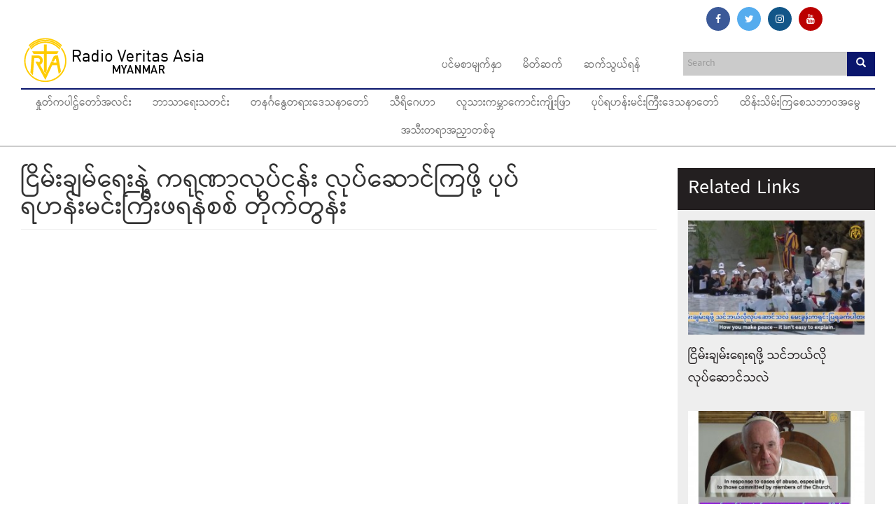

--- FILE ---
content_type: text/html; charset=utf-8
request_url: https://myanmar.rvasia.org/message-pope-francis/%E1%80%84%E1%80%BC%E1%80%AD%E1%80%99%E1%80%BA%E1%80%B8%E1%80%81%E1%80%BB%E1%80%99%E1%80%BA%E1%80%9B%E1%80%B1%E1%80%B8%E1%80%94%E1%80%B2%E1%80%B7-%E1%80%80%E1%80%9B%E1%80%AF%E1%80%8F%E1%80%AC%E1%80%9C%E1%80%AF%E1%80%95%E1%80%BA%E1%80%84%E1%80%94%E1%80%BA%E1%80%B8-%E1%80%9C%E1%80%AF%E1%80%95%E1%80%BA%E1%80%86%E1%80%B1%E1%80%AC%E1%80%84%E1%80%BA%E1%80%80%E1%80%BC%E1%80%96%E1%80%AD%E1%80%AF%E1%80%B7-%E1%80%95%E1%80%AF%E1%80%95%E1%80%BA%E1%80%9B%E1%80%9F%E1%80%94%E1%80%BA%E1%80%B8%E1%80%99%E1%80%84%E1%80%BA%E1%80%B8%E1%80%80%E1%80%BC%E1%80%AE%E1%80%B8%E1%80%96%E1%80%9B%E1%80%94%E1%80%BA%E1%80%85%E1%80%85%E1%80%BA
body_size: 14591
content:
<!DOCTYPE html>
<html lang="en" dir="ltr" prefix="og: http://ogp.me/ns# article: http://ogp.me/ns/article# book: http://ogp.me/ns/book# profile: http://ogp.me/ns/profile# video: http://ogp.me/ns/video# product: http://ogp.me/ns/product# content: http://purl.org/rss/1.0/modules/content/ dc: http://purl.org/dc/terms/ foaf: http://xmlns.com/foaf/0.1/ rdfs: http://www.w3.org/2000/01/rdf-schema# sioc: http://rdfs.org/sioc/ns# sioct: http://rdfs.org/sioc/types# skos: http://www.w3.org/2004/02/skos/core# xsd: http://www.w3.org/2001/XMLSchema#">
<head>
  <link rel="profile" href="https://www.w3.org/1999/xhtml/vocab" />
  <meta name="viewport" content="width=device-width, initial-scale=1.0">
  <meta http-equiv="Content-Type" content="text/html; charset=utf-8" />
<link rel="shortcut icon" href="https://myanmar.rvasia.org/sites/default/files/favicon.ico" type="image/vnd.microsoft.icon" />
<meta name="description" content="ငြိမ်းချမ်ရေးနဲ့ ကရုဏာလုပ်ငန်း လုပ်ဆောင်ကြဖို့ ပုပ်ရဟန်းမင်းကြီးဖရန်စစ် တိုက်တွန်း" />
<meta name="keywords" content="PopeFrancis" />
<meta name="robots" content="follow, index" />
<meta name="generator" content="Drupal 7 (http://drupal.org)" />
<link rel="image_src" href="https://myanmar.rvasia.org/sites/default/files/field/image/28.9.2023.jpg" />
<link rel="canonical" href="https://myanmar.rvasia.org/message-pope-francis/%E1%80%84%E1%80%BC%E1%80%AD%E1%80%99%E1%80%BA%E1%80%B8%E1%80%81%E1%80%BB%E1%80%99%E1%80%BA%E1%80%9B%E1%80%B1%E1%80%B8%E1%80%94%E1%80%B2%E1%80%B7-%E1%80%80%E1%80%9B%E1%80%AF%E1%80%8F%E1%80%AC%E1%80%9C%E1%80%AF%E1%80%95%E1%80%BA%E1%80%84%E1%80%94%E1%80%BA%E1%80%B8-%E1%80%9C%E1%80%AF%E1%80%95%E1%80%BA%E1%80%86%E1%80%B1%E1%80%AC%E1%80%84%E1%80%BA%E1%80%80%E1%80%BC%E1%80%96%E1%80%AD%E1%80%AF%E1%80%B7-%E1%80%95%E1%80%AF%E1%80%95%E1%80%BA%E1%80%9B%E1%80%9F%E1%80%94%E1%80%BA%E1%80%B8%E1%80%99%E1%80%84%E1%80%BA%E1%80%B8%E1%80%80%E1%80%BC%E1%80%AE%E1%80%B8%E1%80%96%E1%80%9B%E1%80%94%E1%80%BA%E1%80%85%E1%80%85%E1%80%BA" />
<link rel="shortlink" href="https://myanmar.rvasia.org/node/6842" />
<meta property="og:site_name" content="Radio Veritas Asia" />
<meta property="og:type" content="article" />
<meta property="og:url" content="https://myanmar.rvasia.org/message-pope-francis/%E1%80%84%E1%80%BC%E1%80%AD%E1%80%99%E1%80%BA%E1%80%B8%E1%80%81%E1%80%BB%E1%80%99%E1%80%BA%E1%80%9B%E1%80%B1%E1%80%B8%E1%80%94%E1%80%B2%E1%80%B7-%E1%80%80%E1%80%9B%E1%80%AF%E1%80%8F%E1%80%AC%E1%80%9C%E1%80%AF%E1%80%95%E1%80%BA%E1%80%84%E1%80%94%E1%80%BA%E1%80%B8-%E1%80%9C%E1%80%AF%E1%80%95%E1%80%BA%E1%80%86%E1%80%B1%E1%80%AC%E1%80%84%E1%80%BA%E1%80%80%E1%80%BC%E1%80%96%E1%80%AD%E1%80%AF%E1%80%B7-%E1%80%95%E1%80%AF%E1%80%95%E1%80%BA%E1%80%9B%E1%80%9F%E1%80%94%E1%80%BA%E1%80%B8%E1%80%99%E1%80%84%E1%80%BA%E1%80%B8%E1%80%80%E1%80%BC%E1%80%AE%E1%80%B8%E1%80%96%E1%80%9B%E1%80%94%E1%80%BA%E1%80%85%E1%80%85%E1%80%BA" />
<meta property="og:title" content="ငြိမ်းချမ်ရေးနဲ့ ကရုဏာလုပ်ငန်း လုပ်ဆောင်ကြဖို့ ပုပ်ရဟန်းမင်းကြီးဖရန်စစ် တိုက်တွန်း" />
<meta property="og:description" content="ဆုတောင်းခြင်း ပူပေါင်းပါဝင်ခြင်းနဲ့ အဲဒီလိုလုပ်နိုင်ပြီးအတင်းအဖျင်းတွေကို ပြောဆိုခြင်းနဲ့ မဟုတ်ပါဘူး။ အတင်းအဖျင်းပြောခြင်းဟာ ကပ်ရောဂါဆိုးလိုဖြစ်တယ်။" />
<meta property="og:updated_time" content="2023-09-28T15:20:38+08:00" />
<meta property="og:image" content="https://myanmar.rvasia.org/sites/default/files/field/image/28.9.2023.jpg" />
<meta property="og:image:url" content="https://myanmar.rvasia.org/sites/default/files/field/image/28.9.2023.jpg" />
<meta property="article:published_time" content="2023-09-28T15:20:38+08:00" />
<meta property="article:modified_time" content="2023-09-28T15:20:38+08:00" />
  <title>RVA Myanmar</title>
  <link href="https://maxcdn.bootstrapcdn.com/font-awesome/4.7.0/css/font-awesome.min.css" rel="stylesheet" integrity="sha384-wvfXpqpZZVQGK6TAh5PVlGOfQNHSoD2xbE+QkPxCAFlNEevoEH3Sl0sibVcOQVnN" crossorigin="anonymous">
  <link type="text/css" rel="stylesheet" href="https://myanmar.rvasia.org/sites/default/files/css/css_lQaZfjVpwP_oGNqdtWCSpJT1EMqXdMiU84ekLLxQnc4.css" media="all" />
<link type="text/css" rel="stylesheet" href="https://myanmar.rvasia.org/sites/default/files/css/css_p0wMyZnHp0xd7cCz2-rSKsslICQhPtziLgqWm0Zn0FQ.css" media="all" />
<link type="text/css" rel="stylesheet" href="https://myanmar.rvasia.org/sites/default/files/css/css_VWGhZkkR4B4tMJA7PC_wov8dAxaI-MS03BCM3K8jjJA.css" media="screen" />
<link type="text/css" rel="stylesheet" href="https://myanmar.rvasia.org/sites/default/files/css/css_6zemUaNACzZ5sPLowbJJP0jVAcgeofg1dmXJdb1dfGY.css" media="all" />
<link type="text/css" rel="stylesheet" href="https://myanmar.rvasia.org/sites/default/files/css/css_G5BCm25r5vUZdGW5l3ELD1e20Rcml8G9lj09_K7UHtk.css" media="all" />
<style>#back-top{right:40px;}#back-top span#button{background-color:#CCCCCC;}#back-top span#button:hover{opacity:1;filter:alpha(opacity = 1);background-color:#777777;}span#link{display :none;}
</style>
<link type="text/css" rel="stylesheet" href="https://myanmar.rvasia.org/sites/default/files/css/css_f4hQjYEKbgxnTJbC4S0z-MIlHEIgf8qdtMeF_6aa3bA.css" media="all" />
<link type="text/css" rel="stylesheet" href="//cdn.jsdelivr.net/bootstrap/3.3.5/css/bootstrap.min.css" media="all" />
<link type="text/css" rel="stylesheet" href="https://myanmar.rvasia.org/sites/default/files/css/css_mq50mY_OX7dcZsBSN4Cufh0uFDYIWaEAaddMEMC0hi8.css" media="all" />
  <!-- HTML5 element support for IE6-8 -->
  <!--[if lt IE 9]>
    <script src="https://cdn.jsdelivr.net/html5shiv/3.7.3/html5shiv-printshiv.min.js"></script>
  <![endif]-->
  <script src="https://myanmar.rvasia.org/sites/default/files/js/js_xvYJgU6LChHqbcSh4y1AvdXfD5QBIwT3GVGVUeuksbM.js"></script>
<script src="//cdn.jsdelivr.net/bootstrap/3.3.5/js/bootstrap.min.js"></script>
<script src="https://myanmar.rvasia.org/sites/default/files/js/js_Xdog1yvbsHUl33-wo9ctRnQMgE_3uBBG15y3yJm_2eY.js"></script>
<script src="https://myanmar.rvasia.org/sites/default/files/js/js_og4sO5GpMMAvmbnoAHp37yGiev71bcYJzCYvrHqflKg.js"></script>
<script>(function(i,s,o,g,r,a,m){i["GoogleAnalyticsObject"]=r;i[r]=i[r]||function(){(i[r].q=i[r].q||[]).push(arguments)},i[r].l=1*new Date();a=s.createElement(o),m=s.getElementsByTagName(o)[0];a.async=1;a.src=g;m.parentNode.insertBefore(a,m)})(window,document,"script","https://www.google-analytics.com/analytics.js","ga");ga("create", "UA-55955858-3", {"cookieDomain":"auto"});ga("set", "anonymizeIp", true);ga("send", "pageview");</script>
<script src="https://myanmar.rvasia.org/sites/default/files/js/js_VWFGHU1GVLpeeDHFrSzbu0F7cRQEM6kM-U7J3HOBlxo.js"></script>
<script src="https://myanmar.rvasia.org/sites/default/files/js/js_RN6c47rALAJ1i6Atx40e1wpGKLd0DMtsb_WRhRrFlFU.js"></script>
<script src="https://myanmar.rvasia.org/sites/default/files/js/js_aw-0fZJdFulRf4c683YaKInzIVH8757HUBuw89K4t6U.js"></script>
<script>jQuery.extend(Drupal.settings, {"basePath":"\/","pathPrefix":"","ajaxPageState":{"theme":"skin","theme_token":"j34s3OBV5Up8MlnKf94F4-J1p5VQ24BOi9ngWHi3BC0","js":{"sites\/all\/themes\/bootstrap\/js\/bootstrap.js":1,"sites\/all\/modules\/jquery_update\/replace\/jquery\/1.10\/jquery.min.js":1,"misc\/jquery.once.js":1,"misc\/drupal.js":1,"\/\/cdn.jsdelivr.net\/bootstrap\/3.3.5\/js\/bootstrap.min.js":1,"sites\/all\/modules\/codefilter\/codefilter.js":1,"sites\/all\/libraries\/colorbox\/jquery.colorbox-min.js":1,"sites\/all\/modules\/colorbox\/js\/colorbox.js":1,"sites\/all\/modules\/colorbox\/styles\/default\/colorbox_style.js":1,"sites\/all\/modules\/scroll_to_top\/scroll_to_top.js":1,"sites\/all\/modules\/captcha\/captcha.js":1,"sites\/all\/modules\/google_analytics\/googleanalytics.js":1,"0":1,"sites\/all\/modules\/field_group\/field_group.js":1,"sites\/all\/modules\/rrssb\/rrssb.init.js":1,"sites\/all\/libraries\/rrssb-plus\/js\/rrssb.min.js":1,"misc\/textarea.js":1,"modules\/filter\/filter.js":1,"sites\/all\/modules\/fb_likebox\/fb_likebox.js":1,"sites\/all\/themes\/skin\/js\/jquery.matchHeight-min.js":1,"sites\/all\/themes\/skin\/js\/slick.js":1,"sites\/all\/themes\/skin\/js\/script.js":1,"sites\/all\/themes\/bootstrap\/js\/modules\/filter\/filter.js":1},"css":{"modules\/system\/system.base.css":1,"sites\/all\/modules\/scroll_to_top\/scroll_to_top.css":1,"sites\/all\/modules\/simplenews\/simplenews.css":1,"sites\/all\/modules\/calendar\/css\/calendar_multiday.css":1,"sites\/all\/modules\/codefilter\/codefilter.css":1,"sites\/all\/modules\/date\/date_api\/date.css":1,"sites\/all\/modules\/date\/date_popup\/themes\/datepicker.1.7.css":1,"modules\/field\/theme\/field.css":1,"modules\/node\/node.css":1,"sites\/all\/modules\/views\/css\/views.css":1,"sites\/all\/modules\/ckeditor\/css\/ckeditor.css":1,"sites\/all\/modules\/colorbox\/styles\/default\/colorbox_style.css":1,"sites\/all\/modules\/ctools\/css\/ctools.css":1,"0":1,"public:\/\/rrssb\/rrssb.de3de52f.css":1,"sites\/all\/libraries\/rrssb-plus\/css\/rrssb.css":1,"\/\/cdn.jsdelivr.net\/bootstrap\/3.3.5\/css\/bootstrap.min.css":1,"sites\/all\/themes\/bootstrap\/css\/3.3.7\/overrides.min.css":1,"sites\/all\/themes\/skin\/css\/slick.css":1,"sites\/all\/themes\/skin\/css\/style.css":1,"sites\/all\/themes\/skin\/css\/mobile.css":1,"sites\/all\/themes\/skin\/css\/skin-color.css":1}},"colorbox":{"opacity":"0.85","current":"{current} of {total}","previous":"\u00ab Prev","next":"Next \u00bb","close":"Close","maxWidth":"98%","maxHeight":"98%","fixed":true,"mobiledetect":true,"mobiledevicewidth":"480px"},"scroll_to_top":{"label":"Back to top"},"urlIsAjaxTrusted":{"\/search":true,"\/message-pope-francis\/%E1%80%84%E1%80%BC%E1%80%AD%E1%80%99%E1%80%BA%E1%80%B8%E1%80%81%E1%80%BB%E1%80%99%E1%80%BA%E1%80%9B%E1%80%B1%E1%80%B8%E1%80%94%E1%80%B2%E1%80%B7-%E1%80%80%E1%80%9B%E1%80%AF%E1%80%8F%E1%80%AC%E1%80%9C%E1%80%AF%E1%80%95%E1%80%BA%E1%80%84%E1%80%94%E1%80%BA%E1%80%B8-%E1%80%9C%E1%80%AF%E1%80%95%E1%80%BA%E1%80%86%E1%80%B1%E1%80%AC%E1%80%84%E1%80%BA%E1%80%80%E1%80%BC%E1%80%96%E1%80%AD%E1%80%AF%E1%80%B7-%E1%80%95%E1%80%AF%E1%80%95%E1%80%BA%E1%80%9B%E1%80%9F%E1%80%94%E1%80%BA%E1%80%B8%E1%80%99%E1%80%84%E1%80%BA%E1%80%B8%E1%80%80%E1%80%BC%E1%80%AE%E1%80%B8%E1%80%96%E1%80%9B%E1%80%94%E1%80%BA%E1%80%85%E1%80%85%E1%80%BA":true,"\/comment\/reply\/6842":true},"googleanalytics":{"trackOutbound":1,"trackMailto":1,"trackDownload":1,"trackDownloadExtensions":"7z|aac|arc|arj|asf|asx|avi|bin|csv|doc(x|m)?|dot(x|m)?|exe|flv|gif|gz|gzip|hqx|jar|jpe?g|js|mp(2|3|4|e?g)|mov(ie)?|msi|msp|pdf|phps|png|ppt(x|m)?|pot(x|m)?|pps(x|m)?|ppam|sld(x|m)?|thmx|qtm?|ra(m|r)?|sea|sit|tar|tgz|torrent|txt|wav|wma|wmv|wpd|xls(x|m|b)?|xlt(x|m)|xlam|xml|z|zip","trackColorbox":1},"field_group":{"div":"full"},"rrssb":{"size":"1","shrink":"0.75","regrow":"1","minRows":"","maxRows":"","prefixReserve":"","prefixHide":"","alignRight":0},"ckeditor":{"input_formats":{"filtered_html":{"customConfig":"\/sites\/all\/modules\/ckeditor\/ckeditor.config.js?","defaultLanguage":"en","toolbar":"[\n    [\u0027Styles\u0027,\u0027Font\u0027,\u0027FontSize\u0027,\u0027TextColor\u0027,\u0027BGColor\u0027,\u0027Iframe\u0027,\u0027About\u0027],\n    \u0027\/\u0027,\n    [\u0027Source\u0027],\n    [\u0027Cut\u0027,\u0027Copy\u0027,\u0027Paste\u0027,\u0027PasteText\u0027,\u0027PasteFromWord\u0027,\u0027-\u0027,\u0027SpellChecker\u0027,\u0027Scayt\u0027],\n    [\u0027Undo\u0027,\u0027Redo\u0027,\u0027Find\u0027,\u0027Replace\u0027,\u0027-\u0027,\u0027SelectAll\u0027],\n    [\u0027Image\u0027,\u0027Table\u0027,\u0027HorizontalRule\u0027,\u0027Smiley\u0027,\u0027SpecialChar\u0027],\n    [\u0027Maximize\u0027,\u0027ShowBlocks\u0027],\n    \u0027\/\u0027,\n    [\u0027Format\u0027],\n    [\u0027Bold\u0027,\u0027Italic\u0027,\u0027Underline\u0027,\u0027Strike\u0027,\u0027-\u0027,\u0027Subscript\u0027,\u0027Superscript\u0027,\u0027-\u0027,\u0027RemoveFormat\u0027],\n    [\u0027NumberedList\u0027,\u0027BulletedList\u0027,\u0027-\u0027,\u0027Outdent\u0027,\u0027Indent\u0027,\u0027Blockquote\u0027],\n    [\u0027JustifyLeft\u0027,\u0027JustifyCenter\u0027,\u0027JustifyRight\u0027,\u0027JustifyBlock\u0027,\u0027-\u0027,\u0027BidiLtr\u0027,\u0027BidiRtl\u0027],\n    [\u0027Link\u0027,\u0027Unlink\u0027,\u0027Anchor\u0027]\n]","enterMode":1,"shiftEnterMode":2,"toolbarStartupExpanded":true,"width":"100%","skin":"moono","format_tags":"p;div;pre;address;h1;h2;h3;h4;h5;h6","show_toggle":"f","default":"t","ss":"2","loadPlugins":{"drupalbreaks":{"name":"drupalbreaks","desc":"Plugin for inserting Drupal teaser and page breaks.","path":"\/sites\/all\/modules\/ckeditor\/plugins\/drupalbreaks\/","buttons":{"DrupalBreak":{"label":"DrupalBreak","icon":"images\/drupalbreak.png"}},"default":"t"},"image2":{"name":"image2","desc":"Enhanced Image plugin. See \u003Ca href=\u0022http:\/\/ckeditor.com\/addon\/image2\u0022\u003Eaddon page\u003C\/a\u003E for more details.","path":"\/\/cdn.ckeditor.com\/4.5.4\/full-all\/plugins\/image2\/","buttons":{"Enhanced Image":{"icon":"icons\/image.png","label":"Insert Enhanced Image"}},"default":"t"},"tableresize":{"name":"tableresize","desc":"Table Resize plugin. See \u003Ca href=\u0022http:\/\/ckeditor.com\/addon\/tableresize\u0022\u003Eaddon page\u003C\/a\u003E for more details.","path":"\/\/cdn.ckeditor.com\/4.5.4\/full-all\/plugins\/tableresize\/","buttons":false,"default":"t"}},"entities":false,"entities_greek":false,"entities_latin":false,"scayt_autoStartup":false,"filebrowserBrowseUrl":"\/imce?app=ckeditor%7Csendto%40ckeditor_imceSendTo%7C","stylesCombo_stylesSet":"drupal:\/sites\/all\/modules\/ckeditor\/ckeditor.styles.js","contentsCss":["\/sites\/all\/modules\/ckeditor\/css\/ckeditor.css?rldary","\/\/cdn.ckeditor.com\/4.5.4\/full-all\/contents.css?rldary"]},"full_html":{"customConfig":"\/sites\/all\/modules\/ckeditor\/ckeditor.config.js?","defaultLanguage":"en","toolbar":"\n[\n    [\u0027Source\u0027],\n    [\u0027Cut\u0027,\u0027Copy\u0027,\u0027Paste\u0027,\u0027PasteText\u0027,\u0027PasteFromWord\u0027,\u0027-\u0027,\u0027SpellChecker\u0027, \u0027Scayt\u0027],\n    [\u0027Undo\u0027,\u0027Redo\u0027,\u0027Find\u0027,\u0027Replace\u0027,\u0027-\u0027,\u0027SelectAll\u0027],\n    [\u0027Image\u0027,\u0027Media\u0027,\u0027Flash\u0027,\u0027Table\u0027,\u0027HorizontalRule\u0027,\u0027Smiley\u0027,\u0027SpecialChar\u0027,\u0027Iframe\u0027],\n    \u0027\/\u0027,\n    [\u0027Bold\u0027,\u0027Italic\u0027,\u0027Underline\u0027,\u0027Strike\u0027,\u0027-\u0027,\u0027Subscript\u0027,\u0027Superscript\u0027,\u0027-\u0027,\u0027RemoveFormat\u0027],\n    [\u0027NumberedList\u0027,\u0027BulletedList\u0027,\u0027-\u0027,\u0027Outdent\u0027,\u0027Indent\u0027,\u0027Blockquote\u0027,\u0027CreateDiv\u0027],\n    [\u0027JustifyLeft\u0027,\u0027JustifyCenter\u0027,\u0027JustifyRight\u0027,\u0027JustifyBlock\u0027,\u0027-\u0027,\u0027BidiLtr\u0027,\u0027BidiRtl\u0027,\u0027-\u0027,\u0027Language\u0027],\n    [\u0027Link\u0027,\u0027Unlink\u0027,\u0027Anchor\u0027,\u0027Linkit\u0027],\n    [\u0027DrupalBreak\u0027],\n    \u0027\/\u0027,\n    [\u0027Format\u0027,\u0027Font\u0027,\u0027FontSize\u0027],\n    [\u0027TextColor\u0027,\u0027BGColor\u0027],\n    [\u0027Maximize\u0027, \u0027ShowBlocks\u0027]\n]\n    ","enterMode":1,"shiftEnterMode":2,"toolbarStartupExpanded":true,"width":"100%","skin":"moono","format_tags":"p;div;pre;address;h1;h2;h3;h4;h5;h6","show_toggle":"t","default":"t","ss":"2","loadPlugins":[],"entities":false,"entities_greek":false,"entities_latin":false,"scayt_autoStartup":false,"stylesCombo_stylesSet":"drupal:\/sites\/all\/modules\/ckeditor\/ckeditor.styles.js","contentsCss":["\/sites\/all\/modules\/ckeditor\/css\/ckeditor.css?rldary","\/\/cdn.ckeditor.com\/4.5.4\/full-all\/contents.css?rldary"]}},"plugins":[],"textarea_default_format":{"edit-comment-body-und-0-value":"plain_text"}},"fb_likebox_app_id":"","fb_likebox_language":"my_MM","bootstrap":{"anchorsFix":"0","anchorsSmoothScrolling":"0","formHasError":1,"popoverEnabled":1,"popoverOptions":{"animation":1,"html":0,"placement":"right","selector":"","trigger":"click","triggerAutoclose":1,"title":"","content":"","delay":0,"container":"body"},"tooltipEnabled":1,"tooltipOptions":{"animation":1,"html":0,"placement":"auto left","selector":"","trigger":"hover focus","delay":0,"container":"body"}}});</script>

<!-- Google tag (gtag.js) -->
<script async src="https://www.googletagmanager.com/gtag/js?id=G-Q3B3Y3K26V"></script>
<script>
  window.dataLayer = window.dataLayer || [];
  function gtag(){dataLayer.push(arguments);}
  gtag('js', new Date());

  gtag('config', 'G-Q3B3Y3K26V');
</script>

</head>
<body class="navbar-is-static-top html not-front not-logged-in one-sidebar sidebar-second page-node page-node- page-node-6842 node-type-article">
  <div id="skip-link">
    <a href="#main-content" class="element-invisible element-focusable">Skip to main content</a>
  </div>
    <div class="main-wrapper">
  <div class="container">
	  <div class="region region-social-top">
    <section id="block-block-8" class="block block-block pull-right clearfix">

      
  <div class="hidden-xs" style="margin:10px 70px 0px 0px;">
<a href="https://www.facebook.com/MyanmarRVA/" class="fa fa-facebook fad" rel="nofollow" target="_blank"></a>
<a href="https://twitter.com/myanmarrva" class="fa fa-twitter fad" rel="nofollow" target="_blank"></a>
<a href="https://www.instagram.com/rva_myangram/" class="fa fa-instagram fad" rel="nofollow" target="_blank"></a>
<a href="https://www.youtube.com/channel/UCwVhPiNvquXDn6Fls31GC8w" class="fa fa-youtube fad" rel="nofollow" target="_blank"></a></div>
</section>
  </div>
	</div>
<header id="navbar" role="banner" class="navbar navbar-static-top navbar-default">
  <div class="container">
    <div class="navbar-header">
              <a class="logo navbar-btn pull-left" href="/" title="Radio Veritas Asia">
          <img src="https://myanmar.rvasia.org/sites/default/files/myanmar.png" alt="Radio Veritas Asia" />
        </a>
      
      
              <div class="search-region">  <div class="region region-search-block">
    <section id="block-views-exp-search-page-page" class="block block-views search-block clearfix">

      
  <form action="/search" method="get" id="views-exposed-form-search-page-page" accept-charset="UTF-8"><div><div class="views-exposed-form">
  <div class="views-exposed-widgets clearfix">
          <div id="edit-query-wrapper" class="views-exposed-widget views-widget-filter-title">
                        <div class="views-widget">
          <div class="form-item form-item-query form-type-textfield form-group"><input class="form-control form-text" type="text" id="edit-query" name="query" value="" size="30" maxlength="128" /></div>        </div>
              </div>
                    <div class="views-exposed-widget views-submit-button">
      <button type="submit" id="edit-submit-search-page" name="" value="&lt;span class=&quot;glyphicon glyphicon-search&quot;&gt;&lt;/span&gt;" class="btn btn-primary form-submit"><span class="glyphicon glyphicon-search"></span></button>
    </div>
      </div>
</div>
</div></form>
</section>
  </div>
</div>
      
              <button type="button" class="navbar-toggle" data-toggle="collapse" data-target="#navbar-collapse">
          <span class="sr-only">Toggle navigation</span>
          <span class="icon-bar top-bar"></span>
          <span class="icon-bar middle-bar"></span>
          <span class="icon-bar bottom-bar"></span>
        </button>
          </div>

          <div class="navbar-collapse collapse" id="navbar-collapse">
        <nav role="navigation">
                      <ul class="menu nav navbar-nav"><li class="first leaf"><a href="/">ပင်မစာမျက်နှာ</a></li>
<li class="leaf"><a href="/about-us">မိတ်ဆက်</a></li>
<li class="last leaf"><a href="/%E1%80%86%E1%80%80%E1%80%BA%E1%80%9E%E1%80%BD%E1%80%9A%E1%80%BA%E1%80%9B%E1%80%94%E1%80%BA">ဆက်သွယ်ရန်</a></li>
</ul>                                <ul class="menu nav navbar-nav secondary"><li class="first leaf"><a href="/daily-reflection" title="Daily Reflection / Homily">နှုတ်ကပါဌ်တော်အလင်း</a></li>
<li class="leaf"><a href="/news-0" title="News">ဘာသာရေးသတင်း</a></li>
<li class="leaf"><a href="/bible-study" title="Bible Study"> တနင်္ဂနွေတရားဒေသနာတော်</a></li>
<li class="leaf"><a href="/family" title="Family">သီရိဂေဟာ</a></li>
<li class="leaf"><a href="/people" title="People">လူသားကမ္ဘာကောင်းကျိုးဖြာ</a></li>
<li class="leaf"><a href="/message-pope-francis" title="Messages of Pope Francis">ပုပ်ရဟန်းမင်းကြီးဒေသနာတော်</a></li>
<li class="leaf"><a href="/climate-change" title="Climate Change">ထိန်းသိမ်းကြစေသဘာဝအမွေ</a></li>
<li class="last leaf"><a href="/triple-dialogue" title="Triple Dialogue">အသီးတရာအညှာတစ်ခု</a></li>
</ul>                            </nav>
      </div>
      </div>
</header>


<div class="main-container container">

  <header role="banner" id="page-header">
    
      </header> <!-- /#page-header -->

  <div class="row">

    
    <section class="col-sm-9">
                  <a id="main-content"></a>
                    <h1 class="page-header">ငြိမ်းချမ်ရေးနဲ့ ကရုဏာလုပ်ငန်း လုပ်ဆောင်ကြဖို့ ပုပ်ရဟန်းမင်းကြီးဖရန်စစ် တိုက်တွန်း</h1>
                                                          <div class="region region-content">
    <section id="block-system-main" class="block block-system clearfix">

      
  <div  about="/message-pope-francis/%E1%80%84%E1%80%BC%E1%80%AD%E1%80%99%E1%80%BA%E1%80%B8%E1%80%81%E1%80%BB%E1%80%99%E1%80%BA%E1%80%9B%E1%80%B1%E1%80%B8%E1%80%94%E1%80%B2%E1%80%B7-%E1%80%80%E1%80%9B%E1%80%AF%E1%80%8F%E1%80%AC%E1%80%9C%E1%80%AF%E1%80%95%E1%80%BA%E1%80%84%E1%80%94%E1%80%BA%E1%80%B8-%E1%80%9C%E1%80%AF%E1%80%95%E1%80%BA%E1%80%86%E1%80%B1%E1%80%AC%E1%80%84%E1%80%BA%E1%80%80%E1%80%BC%E1%80%96%E1%80%AD%E1%80%AF%E1%80%B7-%E1%80%95%E1%80%AF%E1%80%95%E1%80%BA%E1%80%9B%E1%80%9F%E1%80%94%E1%80%BA%E1%80%B8%E1%80%99%E1%80%84%E1%80%BA%E1%80%B8%E1%80%80%E1%80%BC%E1%80%AE%E1%80%B8%E1%80%96%E1%80%9B%E1%80%94%E1%80%BA%E1%80%85%E1%80%85%E1%80%BA" typeof="sioc:Item foaf:Document" class="ds-1col node node-article view-mode-full clearfix">

  
  <div class="field field-name-ds-image-video-block field-type-ds field-label-hidden"><div class="field-items"><div class="field-item even"><section id="block-views-blocks-block-9" class="block block-views clearfix">

      
  <div class="view view-blocks view-id-blocks view-display-id-block_9 view-dom-id-87825764b3741e9a0fb9060d60ae58dd">
        
  
  
      <div class="view-content">
        <div class="views-row views-row-1 views-row-odd views-row-first views-row-last img-responsive embed-responsive-item">
      
  <div class="views-field views-field-field-article-video">        <div class="field-content"><div class="field field-name-field-article-video field-type-video-embed-field field-label-hidden"><div class="field-items"><div class="field-item even">
<div class="embedded-video">
  <div class="player">
    <iframe class="" width="480" height="270" src="//www.youtube.com/embed/FtWYGnxQKT8?width%3D480%26amp%3Bheight%3D270%26amp%3Btheme%3Ddark%26amp%3Bautoplay%3D0%26amp%3Bvq%3Dlarge%26amp%3Brel%3D0%26amp%3Bshowinfo%3D0%26amp%3Bmodestbranding%3D0%26amp%3Biv_load_policy%3D3%26amp%3Bcontrols%3D0%26amp%3Bautohide%3D2%26amp%3Bwmode%3Dopaque" frameborder="0" allowfullscreen></iframe>  </div>
</div>
</div></div></div></div>  </div>  </div>
    </div>
  
  
  
  
  
  
</div>
</section>
</div></div></div><div class="field field-name-post-date field-type-ds field-label-hidden"><div class="field-items"><div class="field-item even">Thursday, September 28, 2023</div></div></div><div class="field field-name-body field-type-text-with-summary field-label-hidden"><div class="field-items"><div class="field-item even" property="content:encoded"><h1>ငြိမ်းချမ်ရေးနဲ့ ကရုဏာလုပ်ငန်း လုပ်ဆောင်ကြဖို့ ပုပ်ရဟန်းမင်းကြီးဖရန်စစ် တိုက်တွန်း</h1>
<p>၂၀၂၃ခုနှစ်၊ စက်တင်ဘာလ (၁၃)ရက်နေ့မှာ ငြိမ်းချမ်ရေးနဲ့ ကရုဏာလုပ်ငန်း လုပ်ဆောင်ကြဖို့ ပုပ်ရဟန်းမင်းကြီးဖရန်စစ် တိုက်တွန်းအားပေးခဲ့ပါတယ်။</p>
<p>ဆင်းရဲသားတွေနဲ့ ရှိနေတဲ့ ဘုရားသခင်ရှေ့မှာ ကျွန်ုပ်ဘယ်လိုမျိုး တုံ့ပြန်နေသလဲ။ ဆင်းရဲဒုက္ခ အရောက်ဆုံး လူတွေကို ဘယ်လိုမျိုး တုံ့ပြန် နေကြသလဲ။</p>
<p>သူတော်မြတ် Jose Gregorio ရဲ့ဘယ်လို ပုံဥပမာတွေက ကျွန်ုပ်ကို အားကျစေသလဲ။ သူက ကျွန်ုပ်တို့ ကောင်းမွန်တဲ့ လူမှုရေး၊ စီးပွါးရေးနဲ့အတူ ယနေ့နိုင်ငံရေးထဲ ပါဝင်လှုပ်ရှားကြဖို့ အားပေးနေပါတယ်။</p>
<p>ပြဿနာတွေ၊ အမှားအယွင်းတွေနဲ့ အရာအားလုံးအကြောင်းကို လူများစွာက ပြောဆိုနေကြပါတယ်။</p>
<p>ဒါပေမဲ့ ခရစ်ယာန်တွေက အဲလိုမျိုး လုပ်ဖို့မဟုတ်ဘဲ သူတို့နဲ့ဆက်ဆံပြီး လက်ပေကျံစေဖို့ ဖြစ်ပါတယ်။ ဆုတောင်းခြင်း ပူပေါင်းပါဝင်ခြင်းနဲ့ အဲဒီလိုလုပ်နိုင်ပြီးအတင်းအဖျင်းတွေကို ပြောဆိုခြင်းနဲ့ မဟုတ်ပါဘူး။</p>
<p>အတင်းအဖျင်းပြောခြင်းဟာ ကပ်ရောဂါဆိုးလိုဖြစ်တယ်။</p>
<p>ဒါပေမဲ့ ငြိမ်းချမ်းရေးနဲ့ တရားမျှတမှုပဲ လုပ်ဆောင်ကြပါ။ အဲလိုလုပ်ဆောင်ခြင်းက တမန်တော်တွေရဲ့ဇွဲနဲ့ ဧဝံဂေလိ သတင်းကောင်းကို ကြေငြာဖြန့်ဝေခြင်းလည်းဖြစ်တယ်။</p>
<p>ခရစ်ယာန်တွေရဲ့မင်္ဂလာရှစ်ပါးမှာ “ငြိမ်းချမ်းခြင်းကို လုပ်ဆောင်သော သူတို့သည်မင်္ဂလာရှိ၏”လို့ ဆိုထားပါတယ်။</p>
<p>သူတော်မြတ် ဂရေဂိုရီအိုရဲ့ ပုံသက်သေနဲ့ ပါရမီတွေကို အတုယူကြပါစို့။ သူဟာ ဆရာဝန်တစ်ဦးဖြစ်ပြီး တမန်တော်ဇွဲလုံ့လနဲ့ နေ့စဉ်ကရုဏာလုပ်ငန်းတွေကို လုပ်ဆောင်ခဲ့သူပါ။</p>
<p>Source: Catholic News Service</p>
<p>Translated by: Thang Ha, SJ</p>
<p><a href="https://www.youtube.com/hashtag/rvamyanmar" target="" rel="nofollow">#rvamyanmar</a> <a href="https://www.youtube.com/hashtag/popefrancismessage" target="" rel="nofollow">#PopeFrancismessage</a> <a href="https://www.youtube.com/hashtag/popefrancis" target="" rel="nofollow">#PopeFrancis</a></p>
</div></div></div><div class="field field-name-field-editor-pick field-type-list-boolean field-label-hidden"><div class="field-items"><div class="field-item even"></div></div></div><div class="rrssb"><ul class="rrssb-buttons"><li class="rrssb-email"><a href="/cdn-cgi/l/email-protection#[base64]"><span class="rrssb-icon"></span><span class="rrssb-text">email</span></a></li><li class="rrssb-facebook"><a href="https://www.facebook.com/sharer/sharer.php?u=https%3A%2F%2Fmyanmar.rvasia.org%2Fmessage-pope-francis%2F%25E1%2580%2584%25E1%2580%25BC%25E1%2580%25AD%25E1%2580%2599%25E1%2580%25BA%25E1%2580%25B8%25E1%2580%2581%25E1%2580%25BB%25E1%2580%2599%25E1%2580%25BA%25E1%2580%259B%25E1%2580%25B1%25E1%2580%25B8%25E1%2580%2594%25E1%2580%25B2%25E1%2580%25B7-%25E1%2580%2580%25E1%2580%259B%25E1%2580%25AF%25E1%2580%258F%25E1%2580%25AC%25E1%2580%259C%25E1%2580%25AF%25E1%2580%2595%25E1%2580%25BA%25E1%2580%2584%25E1%2580%2594%25E1%2580%25BA%25E1%2580%25B8-%25E1%2580%259C%25E1%2580%25AF%25E1%2580%2595%25E1%2580%25BA%25E1%2580%2586%25E1%2580%25B1%25E1%2580%25AC%25E1%2580%2584%25E1%2580%25BA%25E1%2580%2580%25E1%2580%25BC%25E1%2580%2596%25E1%2580%25AD%25E1%2580%25AF%25E1%2580%25B7-%25E1%2580%2595%25E1%2580%25AF%25E1%2580%2595%25E1%2580%25BA%25E1%2580%259B%25E1%2580%259F%25E1%2580%2594%25E1%2580%25BA%25E1%2580%25B8%25E1%2580%2599%25E1%2580%2584%25E1%2580%25BA%25E1%2580%25B8%25E1%2580%2580%25E1%2580%25BC%25E1%2580%25AE%25E1%2580%25B8%25E1%2580%2596%25E1%2580%259B%25E1%2580%2594%25E1%2580%25BA%25E1%2580%2585%25E1%2580%2585%25E1%2580%25BA" class="popup"><span class="rrssb-icon"></span><span class="rrssb-text">facebook</span></a></li><li class="rrssb-twitter"><a href="https://twitter.com/intent/tweet?text=%E1%80%84%E1%80%BC%E1%80%AD%E1%80%99%E1%80%BA%E1%80%B8%E1%80%81%E1%80%BB%E1%80%99%E1%80%BA%E1%80%9B%E1%80%B1%E1%80%B8%E1%80%94%E1%80%B2%E1%80%B7%20%E1%80%80%E1%80%9B%E1%80%AF%E1%80%8F%E1%80%AC%E1%80%9C%E1%80%AF%E1%80%95%E1%80%BA%E1%80%84%E1%80%94%E1%80%BA%E1%80%B8%20%E1%80%9C%E1%80%AF%E1%80%95%E1%80%BA%E1%80%86%E1%80%B1%E1%80%AC%E1%80%84%E1%80%BA%E1%80%80%E1%80%BC%E1%80%96%E1%80%AD%E1%80%AF%E1%80%B7%20%E1%80%95%E1%80%AF%E1%80%95%E1%80%BA%E1%80%9B%E1%80%9F%E1%80%94%E1%80%BA%E1%80%B8%E1%80%99%E1%80%84%E1%80%BA%E1%80%B8%E1%80%80%E1%80%BC%E1%80%AE%E1%80%B8%E1%80%96%E1%80%9B%E1%80%94%E1%80%BA%E1%80%85%E1%80%85%E1%80%BA%20%E1%80%90%E1%80%AD%E1%80%AF%E1%80%80%E1%80%BA%E1%80%90%E1%80%BD%E1%80%94%E1%80%BA%E1%80%B8&url=https%3A%2F%2Fmyanmar.rvasia.org%2Fmessage-pope-francis%2F%25E1%2580%2584%25E1%2580%25BC%25E1%2580%25AD%25E1%2580%2599%25E1%2580%25BA%25E1%2580%25B8%25E1%2580%2581%25E1%2580%25BB%25E1%2580%2599%25E1%2580%25BA%25E1%2580%259B%25E1%2580%25B1%25E1%2580%25B8%25E1%2580%2594%25E1%2580%25B2%25E1%2580%25B7-%25E1%2580%2580%25E1%2580%259B%25E1%2580%25AF%25E1%2580%258F%25E1%2580%25AC%25E1%2580%259C%25E1%2580%25AF%25E1%2580%2595%25E1%2580%25BA%25E1%2580%2584%25E1%2580%2594%25E1%2580%25BA%25E1%2580%25B8-%25E1%2580%259C%25E1%2580%25AF%25E1%2580%2595%25E1%2580%25BA%25E1%2580%2586%25E1%2580%25B1%25E1%2580%25AC%25E1%2580%2584%25E1%2580%25BA%25E1%2580%2580%25E1%2580%25BC%25E1%2580%2596%25E1%2580%25AD%25E1%2580%25AF%25E1%2580%25B7-%25E1%2580%2595%25E1%2580%25AF%25E1%2580%2595%25E1%2580%25BA%25E1%2580%259B%25E1%2580%259F%25E1%2580%2594%25E1%2580%25BA%25E1%2580%25B8%25E1%2580%2599%25E1%2580%2584%25E1%2580%25BA%25E1%2580%25B8%25E1%2580%2580%25E1%2580%25BC%25E1%2580%25AE%25E1%2580%25B8%25E1%2580%2596%25E1%2580%259B%25E1%2580%2594%25E1%2580%25BA%25E1%2580%2585%25E1%2580%2585%25E1%2580%25BA" class="popup"><span class="rrssb-icon"></span><span class="rrssb-text">twitter</span></a></li></ul></div><div id="comments" class="comment-wrapper">
  
  
      <h2 class="title comment-form">Add new comment</h2>
    <form class="comment-form" action="/comment/reply/6842" method="post" id="comment-form" accept-charset="UTF-8"><div><div class="form-item form-item-name form-type-textfield form-group"> <label class="control-label" for="edit-name">Your name</label>
<input class="form-control form-text" type="text" id="edit-name" name="name" value="" size="30" maxlength="60" /></div><div class="form-item form-item-subject form-type-textfield form-group"> <label class="control-label" for="edit-subject">Subject</label>
<input class="form-control form-text" type="text" id="edit-subject" name="subject" value="" size="60" maxlength="64" /></div><div class="field-type-text-long field-name-comment-body field-widget-text-textarea form-wrapper form-group" id="edit-comment-body"><div id="comment-body-add-more-wrapper"><div class="text-format-wrapper"><div class="form-item form-item-comment-body-und-0-value form-type-textarea form-group"> <label class="control-label" for="edit-comment-body-und-0-value">Comment <span class="form-required" title="This field is required.">*</span></label>
<div class="form-textarea-wrapper resizable"><textarea class="text-full form-control form-textarea required" id="edit-comment-body-und-0-value" name="comment_body[und][0][value]" cols="60" rows="5"></textarea></div></div><div class="filter-wrapper form-inline form-wrapper form-group" id="edit-comment-body-und-0-format"></div></div>
</div></div><input type="hidden" name="form_build_id" value="form-DgW4oDiGpQo6QEu1unGrpU5etzCv7jyZszP4dUrJPpo" />
<input type="hidden" name="form_id" value="comment_node_article_form" />
<div class="captcha"><input type="hidden" name="captcha_sid" value="3406908" />
<input type="hidden" name="captcha_token" value="240fb1f0dee6502e2e188513bb04b210" />
<div class="form-item form-item-captcha-response form-type-textfield form-group"> <label class="control-label" for="edit-captcha-response">Math question <span class="form-required" title="This field is required.">*</span></label>
3 + 0 = <input class="form-control form-text required" title="Solve this simple math problem and enter the result. E.g. for 1+3, enter 4." data-toggle="tooltip" type="text" id="edit-captcha-response" name="captcha_response" value="" size="4" maxlength="2" /></div></div><div class="form-actions form-wrapper form-group" id="edit-actions"><button type="submit" id="edit-submit" name="op" value="Save" class="btn btn-success form-submit icon-before"><span class="icon glyphicon glyphicon-ok" aria-hidden="true"></span>
 Save</button>
<button type="submit" id="edit-preview" name="op" value="Preview" class="btn btn-default form-submit">Preview</button>
</div></div></form>  </div>
</div>


</section>
  </div>
    </section>

          <aside class="col-sm-3" role="complementary">
          <div class="region region-sidebar-second">
    <section id="block-views-blocks-block-1" class="block block-views news-sidebar clearfix">

        <h2 class="block-title">Related Links</h2>
    
  <div class="view view-blocks view-id-blocks view-display-id-block_1 view-dom-id-ae440dc8479fd33bc3d4b25312090218">
        
  
  
      <div class="view-content">
        <div class="views-row views-row-1 views-row-odd views-row-first editor-pick-item">
      
  <div class="views-field views-field-field-image">        <div class="field-content"><a href="/message-pope-francis/%E1%80%84%E1%80%BC%E1%80%AD%E1%80%99%E1%80%BA%E1%80%B8%E1%80%81%E1%80%BB%E1%80%99%E1%80%BA%E1%80%B8%E1%80%9B%E1%80%B1%E1%80%B8%E1%80%9B%E1%80%96%E1%80%AD%E1%80%AF%E1%80%B7-%E1%80%9E%E1%80%84%E1%80%BA%E1%80%98%E1%80%9A%E1%80%BA%E1%80%9C%E1%80%AD%E1%80%AF%E1%80%9C%E1%80%AF%E1%80%95%E1%80%BA%E1%80%86%E1%80%B1%E1%80%AC%E1%80%84%E1%80%BA%E1%80%9E%E1%80%9C%E1%80%B2"><img typeof="foaf:Image" class="img-responsive" src="https://myanmar.rvasia.org/sites/default/files/styles/news_block/public/field/image/22.11.2023.jpg?itok=ZGSQgKyY" width="280" height="181" alt="" /></a></div>  </div>  
  <div class="views-field views-field-title">        <span class="field-content"><a href="/message-pope-francis/%E1%80%84%E1%80%BC%E1%80%AD%E1%80%99%E1%80%BA%E1%80%B8%E1%80%81%E1%80%BB%E1%80%99%E1%80%BA%E1%80%B8%E1%80%9B%E1%80%B1%E1%80%B8%E1%80%9B%E1%80%96%E1%80%AD%E1%80%AF%E1%80%B7-%E1%80%9E%E1%80%84%E1%80%BA%E1%80%98%E1%80%9A%E1%80%BA%E1%80%9C%E1%80%AD%E1%80%AF%E1%80%9C%E1%80%AF%E1%80%95%E1%80%BA%E1%80%86%E1%80%B1%E1%80%AC%E1%80%84%E1%80%BA%E1%80%9E%E1%80%9C%E1%80%B2">ငြိမ်းချမ်းရေးရဖို့ သင်ဘယ်လိုလုပ်ဆောင်သလဲ</a></span>  </div>  </div>
  <div class="views-row views-row-2 views-row-even editor-pick-item">
      
  <div class="views-field views-field-field-image">        <div class="field-content"><a href="/message-pope-francis/%E1%81%82%E1%81%80%E1%81%82%E1%81%83-%E1%80%81%E1%80%AF%E1%80%94%E1%80%BE%E1%80%85%E1%80%BA-%E1%80%99%E1%80%90%E1%80%BA%E1%80%9C%E1%81%8A-%E1%80%95%E1%80%AF%E1%80%95%E1%80%BA%E1%80%9B%E1%80%9F%E1%80%94%E1%80%BA%E1%80%B8%E1%80%99%E1%80%84%E1%80%BA%E1%80%B8%E1%80%80%E1%80%BC%E1%80%AE%E1%80%B8%E1%80%9B%E1%80%B2%E1%80%B7-%E1%80%86%E1%80%AF%E1%80%90%E1%80%B1%E1%80%AC%E1%80%84%E1%80%BA%E1%80%B8%E1%80%9B%E1%80%8A%E1%80%BA%E1%80%9B%E1%80%BD%E1%80%9A%E1%80%BA%E1%80%81%E1%80%BB%E1%80%80%E1%80%BA%E1%80%80-"><img typeof="foaf:Image" class="img-responsive" src="https://myanmar.rvasia.org/sites/default/files/styles/news_block/public/field/image/untitled-1_17.jpg?itok=HKHWFrtx" width="280" height="181" alt="" /></a></div>  </div>  
  <div class="views-field views-field-title">        <span class="field-content"><a href="/message-pope-francis/%E1%81%82%E1%81%80%E1%81%82%E1%81%83-%E1%80%81%E1%80%AF%E1%80%94%E1%80%BE%E1%80%85%E1%80%BA-%E1%80%99%E1%80%90%E1%80%BA%E1%80%9C%E1%81%8A-%E1%80%95%E1%80%AF%E1%80%95%E1%80%BA%E1%80%9B%E1%80%9F%E1%80%94%E1%80%BA%E1%80%B8%E1%80%99%E1%80%84%E1%80%BA%E1%80%B8%E1%80%80%E1%80%BC%E1%80%AE%E1%80%B8%E1%80%9B%E1%80%B2%E1%80%B7-%E1%80%86%E1%80%AF%E1%80%90%E1%80%B1%E1%80%AC%E1%80%84%E1%80%BA%E1%80%B8%E1%80%9B%E1%80%8A%E1%80%BA%E1%80%9B%E1%80%BD%E1%80%9A%E1%80%BA%E1%80%81%E1%80%BB%E1%80%80%E1%80%BA%E1%80%80-">၂၀၂၃ ခုနှစ် မတ်လ၊ ပုပ်ရဟန်းမင်းကြီးရဲ့ ဆုတောင်းရည်ရွယ်ချက်က “မတော်မတရားထိခိုက်ခံရသူတွေ” ဖြစ်ပါတယ်။</a></span>  </div>  </div>
  <div class="views-row views-row-3 views-row-odd editor-pick-item">
      
  <div class="views-field views-field-field-image">        <div class="field-content"><a href="/message-pope-francis/%E1%80%95%E1%80%AF%E1%80%95%E1%80%BA%E1%80%9B%E1%80%9F%E1%80%94%E1%80%BA%E1%80%B8%E1%80%99%E1%80%84%E1%80%BA%E1%80%B8%E1%80%80%E1%80%BC%E1%80%AE%E1%80%B8%E1%80%9B%E1%80%B2%E1%80%B7-%E1%80%9C%E1%80%B0%E1%80%91%E1%80%AF-%E1%80%95%E1%80%9B%E1%80%AD%E1%80%9E%E1%80%90%E1%80%BA%E1%80%90%E1%80%BD%E1%80%B1%E1%80%80%E1%80%AD%E1%80%AF-%E1%80%A1%E1%80%AC%E1%80%9B%E1%80%AF%E1%80%B6%E1%80%85%E1%80%AD%E1%80%AF%E1%80%80%E1%80%BA%E1%80%85%E1%80%B1%E1%80%90%E1%80%B2%E1%80%B7-%E1%80%99%E1%80%BC%E1%80%84%E1%80%BA%E1%80%80%E1%80%BD%E1%80%84%E1%80%BA%E1%80%B8-%E1%80%90%E1%80%85%E1%80%BA%E1%80%81%E1%80%AF"><img typeof="foaf:Image" class="img-responsive" src="https://myanmar.rvasia.org/sites/default/files/styles/news_block/public/field/image/14_0.jpg?itok=cVGslo7G" width="280" height="181" alt="" /></a></div>  </div>  
  <div class="views-field views-field-title">        <span class="field-content"><a href="/message-pope-francis/%E1%80%95%E1%80%AF%E1%80%95%E1%80%BA%E1%80%9B%E1%80%9F%E1%80%94%E1%80%BA%E1%80%B8%E1%80%99%E1%80%84%E1%80%BA%E1%80%B8%E1%80%80%E1%80%BC%E1%80%AE%E1%80%B8%E1%80%9B%E1%80%B2%E1%80%B7-%E1%80%9C%E1%80%B0%E1%80%91%E1%80%AF-%E1%80%95%E1%80%9B%E1%80%AD%E1%80%9E%E1%80%90%E1%80%BA%E1%80%90%E1%80%BD%E1%80%B1%E1%80%80%E1%80%AD%E1%80%AF-%E1%80%A1%E1%80%AC%E1%80%9B%E1%80%AF%E1%80%B6%E1%80%85%E1%80%AD%E1%80%AF%E1%80%80%E1%80%BA%E1%80%85%E1%80%B1%E1%80%90%E1%80%B2%E1%80%B7-%E1%80%99%E1%80%BC%E1%80%84%E1%80%BA%E1%80%80%E1%80%BD%E1%80%84%E1%80%BA%E1%80%B8-%E1%80%90%E1%80%85%E1%80%BA%E1%80%81%E1%80%AF">ပုပ်ရဟန်းမင်းကြီးရဲ့ လူထု ပရိသတ်တွေကို အာရုံစိုက်စေတဲ့ မြင်ကွင်း တစ်ခု</a></span>  </div>  </div>
  <div class="views-row views-row-4 views-row-even views-row-last editor-pick-item">
      
  <div class="views-field views-field-field-image">        <div class="field-content"><a href="/news/%E1%80%95%E1%80%AF%E1%80%95%E1%80%BA%E1%80%96%E1%80%9B%E1%80%94%E1%80%BA%E1%80%85%E1%80%85%E1%80%BA%E1%80%9E%E1%80%8A%E1%80%BA-%E1%80%82%E1%80%AB%E1%80%94%E1%80%AC-%E1%80%9E%E1%80%B6%E1%80%A1%E1%80%99%E1%80%90%E1%80%BA%E1%80%94%E1%80%BE%E1%80%84%E1%80%B7%E1%80%BA%E1%80%94%E1%80%BD%E1%80%B1%E1%80%B8%E1%80%91%E1%80%BD%E1%80%B1%E1%80%B8%E1%80%95%E1%80%BB%E1%80%B0%E1%80%84%E1%80%BE%E1%80%AC%E1%80%85%E1%80%BD%E1%80%AC%E1%80%90%E1%80%BD%E1%80%B1%E1%80%B7%E1%80%86%E1%80%AF%E1%80%B6%E1%80%94%E1%80%AF%E1%80%90%E1%80%BA%E1%80%86%E1%80%80%E1%80%BA"><img typeof="foaf:Image" class="img-responsive" src="https://myanmar.rvasia.org/sites/default/files/styles/news_block/public/field/image/maxresdefault_1_1.jpg?itok=sOk-cmEg" width="280" height="181" alt="" /></a></div>  </div>  
  <div class="views-field views-field-title">        <span class="field-content"><a href="/news/%E1%80%95%E1%80%AF%E1%80%95%E1%80%BA%E1%80%96%E1%80%9B%E1%80%94%E1%80%BA%E1%80%85%E1%80%85%E1%80%BA%E1%80%9E%E1%80%8A%E1%80%BA-%E1%80%82%E1%80%AB%E1%80%94%E1%80%AC-%E1%80%9E%E1%80%B6%E1%80%A1%E1%80%99%E1%80%90%E1%80%BA%E1%80%94%E1%80%BE%E1%80%84%E1%80%B7%E1%80%BA%E1%80%94%E1%80%BD%E1%80%B1%E1%80%B8%E1%80%91%E1%80%BD%E1%80%B1%E1%80%B8%E1%80%95%E1%80%BB%E1%80%B0%E1%80%84%E1%80%BE%E1%80%AC%E1%80%85%E1%80%BD%E1%80%AC%E1%80%90%E1%80%BD%E1%80%B1%E1%80%B7%E1%80%86%E1%80%AF%E1%80%B6%E1%80%94%E1%80%AF%E1%80%90%E1%80%BA%E1%80%86%E1%80%80%E1%80%BA">ပုပ်ဖရန်စစ်သည် ဂါနာ သံအမတ်နှင့်နွေးထွေးပျူငှာစွာတွေ့ဆုံနုတ်ဆက်</a></span>  </div>  </div>
    </div>
  
  
  
  
  
  
</div>
</section>
  </div>
      </aside>  <!-- /#sidebar-second -->
    
  </div>
</div>

<div class="footer-container">
  <div class="pre-footer">
    <div class="container">
      <div class="colm colm-1 col-xs-12 col-sm-4">
          <div class="region region-colm-1">
    <section id="block-simplenews-1" class="block block-simplenews btn-primary newsletter-subscribe clearfix">

        <h2 class="block-title">Subscribe</h2>
    
        <form class="simplenews-subscribe" action="/message-pope-francis/%E1%80%84%E1%80%BC%E1%80%AD%E1%80%99%E1%80%BA%E1%80%B8%E1%80%81%E1%80%BB%E1%80%99%E1%80%BA%E1%80%9B%E1%80%B1%E1%80%B8%E1%80%94%E1%80%B2%E1%80%B7-%E1%80%80%E1%80%9B%E1%80%AF%E1%80%8F%E1%80%AC%E1%80%9C%E1%80%AF%E1%80%95%E1%80%BA%E1%80%84%E1%80%94%E1%80%BA%E1%80%B8-%E1%80%9C%E1%80%AF%E1%80%95%E1%80%BA%E1%80%86%E1%80%B1%E1%80%AC%E1%80%84%E1%80%BA%E1%80%80%E1%80%BC%E1%80%96%E1%80%AD%E1%80%AF%E1%80%B7-%E1%80%95%E1%80%AF%E1%80%95%E1%80%BA%E1%80%9B%E1%80%9F%E1%80%94%E1%80%BA%E1%80%B8%E1%80%99%E1%80%84%E1%80%BA%E1%80%B8%E1%80%80%E1%80%BC%E1%80%AE%E1%80%B8%E1%80%96%E1%80%9B%E1%80%94%E1%80%BA%E1%80%85%E1%80%85%E1%80%BA" method="post" id="simplenews-block-form-1" accept-charset="UTF-8"><div><div class="form-item form-item-mail form-type-textfield form-group"> <label class="control-label" for="edit-mail">E-mail <span class="form-required" title="This field is required.">*</span></label>
<input class="form-control form-text required" type="text" id="edit-mail" name="mail" value="" size="20" maxlength="128" /></div><button type="submit" id="edit-submit" name="op" value="Subscribe" class="btn btn-default form-submit">Subscribe</button>
<input type="hidden" name="form_build_id" value="form-vrYWXciZw0UBiHdCXGnBBmZnb2r41p99-s7L_5QfKpM" />
<input type="hidden" name="form_id" value="simplenews_block_form_1" />
</div></form>  
  
  
    
      <p>Sign up to our newsletter and get latest news and updates straight to your inbox!</p>
  
</section>
<section id="block-block-6" class="block block-block app-link clearfix">

        <h2 class="block-title">Download RVA App</h2>
    
  <div class="row row-no-gutters text-center">
   <div class="col-xs-12 col-md-6">
      <a href="https://apps.apple.com/app/id1551071810?mt=8" rel="nofollow" target="_blank">
         <img class="img-responsive" alt="App Store Download" src="../sites/all/themes/skin/misc/appstore.png">
     </a>
   </div>
   <div class="col-xs-12 col-md-6">
      <a href="https://play.app.goo.gl/?link=https://play.google.com/store/apps/details?id=org.rvasia.app" rel="nofollow" target="_blank">
         <img class="img-responsive" alt="Play Store Download" src="../sites/all/themes/skin/misc/playstore.png">
      </a>
   </div>
</div>

</section>
  </div>
      </div>

      <div class="colm colm-2 col-xs-12 col-sm-4">
          <div class="region region-colm-2">
    <section id="block-system-main-menu" class="block block-system block-menu clearfix">

        <h2 class="block-title">Quick Links</h2>
    
  <ul class="menu nav"><li class="first leaf"><a href="/">ပင်မစာမျက်နှာ</a></li>
<li class="leaf"><a href="/about-us">မိတ်ဆက်</a></li>
<li class="last leaf"><a href="/%E1%80%86%E1%80%80%E1%80%BA%E1%80%9E%E1%80%BD%E1%80%9A%E1%80%BA%E1%80%9B%E1%80%94%E1%80%BA">ဆက်သွယ်ရန်</a></li>
</ul>
</section>
<section id="block-system-user-menu" class="block block-system taxonomy-menu-block block-menu clearfix">

      
  <ul class="menu nav"><li class="first leaf"><a href="/daily-reflection" title="Daily Reflection / Homily">နှုတ်ကပါဌ်တော်အလင်း</a></li>
<li class="leaf"><a href="/news-0" title="News">ဘာသာရေးသတင်း</a></li>
<li class="leaf"><a href="/bible-study" title="Bible Study"> တနင်္ဂနွေတရားဒေသနာတော်</a></li>
<li class="leaf"><a href="/family" title="Family">သီရိဂေဟာ</a></li>
<li class="leaf"><a href="/people" title="People">လူသားကမ္ဘာကောင်းကျိုးဖြာ</a></li>
<li class="leaf"><a href="/message-pope-francis" title="Messages of Pope Francis">ပုပ်ရဟန်းမင်းကြီးဒေသနာတော်</a></li>
<li class="leaf"><a href="/climate-change" title="Climate Change">ထိန်းသိမ်းကြစေသဘာဝအမွေ</a></li>
<li class="last leaf"><a href="/triple-dialogue" title="Triple Dialogue">အသီးတရာအညှာတစ်ခု</a></li>
</ul>
</section>
  </div>
      </div>

      <div class="colm colm-3 col-xs-12 col-sm-4">
          <div class="region region-colm-3">
    <section id="block-fb-likebox-0" class="block block-fb-likebox like-box clearfix">

        <h2 class="block-title">Like us on Facebook</h2>
    
  <div class="fb-page" data-href="https://www.facebook.com/MyanmarRVA/" data-width="340" data-height="500" data-tabs="" data-hide-cover="0" data-show-facepile="1" data-hide-cta="0" data-small-header="0" data-adapt-container-width="1"><div class="fb-xfbml-parse-ignore"><blockquote cite="https://www.facebook.com/MyanmarRVA/"><a href="https://www.facebook.com/MyanmarRVA/">Like us on Facebook</a></blockquote></div></div>
</section>
  </div>
      </div>

    </div>

    <div class="container">
        <div class="region region-footer-address">
    <section id="block-nodeblock-31" class="block block-nodeblock footer-address clearfix">

      
  <div id="node-31" class="node node-page node-teaser clearfix" about="/footer-address" typeof="foaf:Document">

        <span property="dc:title" content="Footer address" class="rdf-meta element-hidden"></span><span property="sioc:num_replies" content="0" datatype="xsd:integer" class="rdf-meta element-hidden"></span>
  
  <div class="content">
    <div class="field field-name-body field-type-text-with-summary field-label-hidden"><div class="field-items"><div class="field-item even" property="content:encoded"><p><strong>Radio Veritas Asia</strong> Buick St., Fairview Park, Queszon City, Metro Manila. 1106 Philippines | + 632 9390011-15 | +6329390011-15</p>
</div></div></div>  </div>

  
  
</div>

</section>
<section id="block-block-2" class="block block-block social-icon clearfix">

      
  <ul>
	<li><a href="https://www.facebook.com/MyanmarRVA/" rel="nofollow" target="_blank"><img alt="FACEBOOK" src="[data-uri]"></a></li>
	<li><a href="https://twitter.com/myanmarrva" rel="nofollow" target="_blank"><img alt="TWITTER" src="[data-uri]"></a></li>
	 <li><a href="https://www.instagram.com/rva_myangram/" rel="nofollow" target="_blank"><img alt="INSTAGRAM" src="[data-uri]"></a></li>
	<li><a href="https://www.youtube.com/channel/UCwVhPiNvquXDn6Fls31GC8w" rel="nofollow" target="_blank"><img alt="YOUTUBE" src="[data-uri]"></a></li>
	<!-- <li><a href="https://plus.google.com/102348921653217925155" rel="nofollow" target="_blank"><img alt="GOOGLE-PLUS" src="[data-uri]"></a></li> -->

</ul>
</section>
  </div>
    </div>

  </div>
  <footer class="footer">
    <div class="container">
        <div class="region region-footer">
    <section id="block-block-1" class="block block-block site-footer clearfix">

      
  <div class="footer-bottom">
<div class="col-sm-6 credits">© 2026 Radio Veritas Asia. All rights reserved.</div>
<div class="col-sm-6 copyr"> </div>
</div>

</section>
  </div>
    </div>
  </footer>
</div>

</div><!-- end of main-wrapper

<div class="page-loading">
  <p><img src="/sites/all/themes/skin/logo.png"></p>
  <p>Please wait while the page is loading</p>
</div> -->  <script data-cfasync="false" src="/cdn-cgi/scripts/5c5dd728/cloudflare-static/email-decode.min.js"></script><script src="https://myanmar.rvasia.org/sites/default/files/js/js_FbpwIZNwgzwEuuL4Q2HOM07BOSCY5LxL_gwSK4ohQBM.js"></script>
<script defer src="https://static.cloudflareinsights.com/beacon.min.js/vcd15cbe7772f49c399c6a5babf22c1241717689176015" integrity="sha512-ZpsOmlRQV6y907TI0dKBHq9Md29nnaEIPlkf84rnaERnq6zvWvPUqr2ft8M1aS28oN72PdrCzSjY4U6VaAw1EQ==" data-cf-beacon='{"version":"2024.11.0","token":"066349b3c0f14e4aa2b08623a4bb5136","r":1,"server_timing":{"name":{"cfCacheStatus":true,"cfEdge":true,"cfExtPri":true,"cfL4":true,"cfOrigin":true,"cfSpeedBrain":true},"location_startswith":null}}' crossorigin="anonymous"></script>
</body>
</html>
